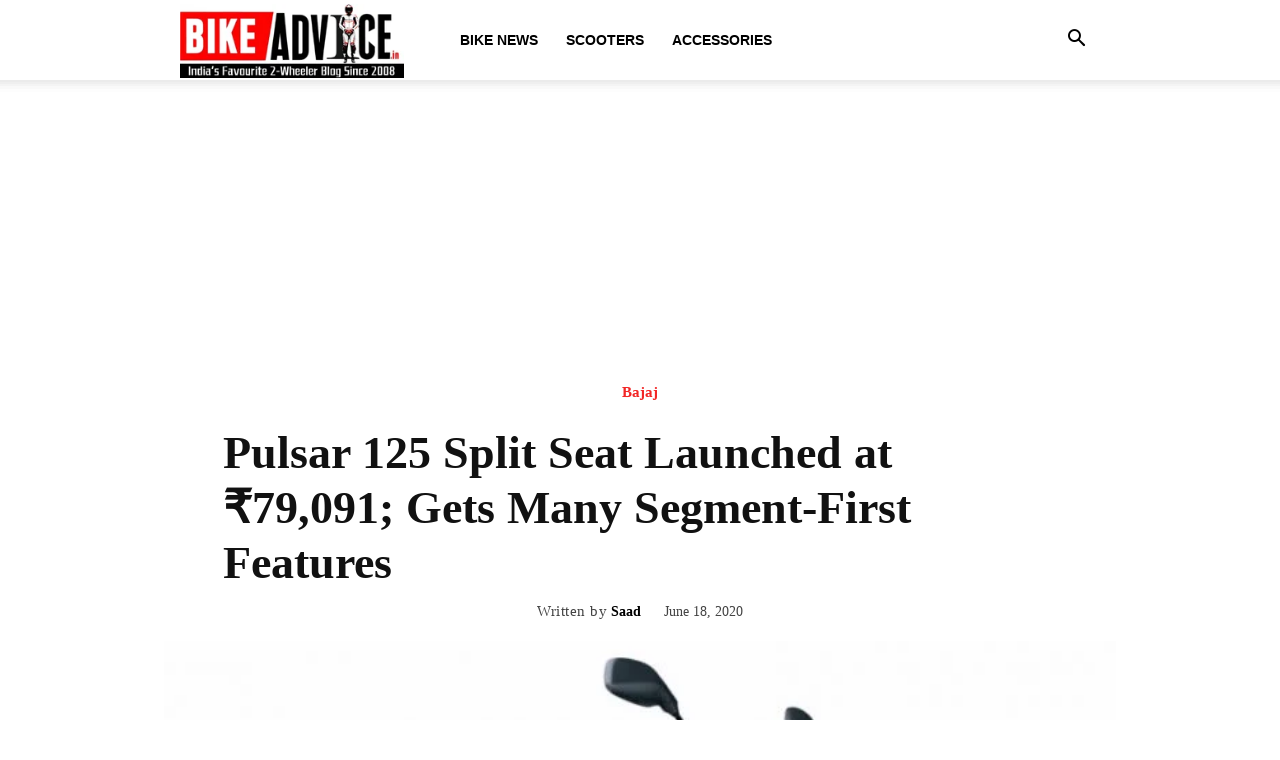

--- FILE ---
content_type: text/html; charset=UTF-8
request_url: https://bikeadvice.in/pulsar-125-split-seat-price-launched/
body_size: 23762
content:
<!doctype html >
<!--[if IE 8]>    <html class="ie8" lang="en"> <![endif]-->
<!--[if IE 9]>    <html class="ie9" lang="en"> <![endif]-->
<!--[if gt IE 8]><!--> <html lang="en-US"> <!--<![endif]-->
<head>
    <title>Pulsar 125 Split Seat Launched at ₹79,091; Gets Segment-First Features</title>
    <meta charset="UTF-8" />
    <meta name="viewport" content="width=device-width, initial-scale=1.0">
    <link rel="pingback" href="https://bikeadvice.in/xmlrpc.php" />
    <meta name='robots' content='index, follow, max-image-preview:large, max-snippet:-1, max-video-preview:-1' />
	<style>img:is([sizes="auto" i], [sizes^="auto," i]) { contain-intrinsic-size: 3000px 1500px }</style>
	<link rel="preload" fetchpriority="high" as="image" href="https://bikeadvice.in/wp-content/uploads/2020/06/Pulsar-125-Split-Seat-Pics-1-696x385.jpg"(max-width: 696px) 100vw, 696px/>
<link rel="icon" type="image/png" href="https://bikeadvice.in/wp-content/uploads/2024/11/bikeadvice-favicon-new.png"><link rel="apple-touch-icon" sizes="76x76" href="https://bikeadvice.in/wp-content/uploads/2024/11/bikeadvice-favicon-new.png"/>
	<!-- This site is optimized with the Yoast SEO plugin v26.1.1 - https://yoast.com/wordpress/plugins/seo/ -->
	<meta name="description" content="Pulsar 125 Split Seat price is bang in between the standard Pulsar 125 and the Pulsar 150 range. It comes with many premium features..." />
	<link rel="canonical" href="https://bikeadvice.in/pulsar-125-split-seat-price-launched/" />
	<meta property="og:locale" content="en_US" />
	<meta property="og:type" content="article" />
	<meta property="og:title" content="Pulsar 125 Split Seat Launched at ₹79,091; Gets Segment-First Features" />
	<meta property="og:description" content="Pulsar 125 Split Seat price is bang in between the standard Pulsar 125 and the Pulsar 150 range. It comes with many premium features..." />
	<meta property="og:url" content="https://bikeadvice.in/pulsar-125-split-seat-price-launched/" />
	<meta property="og:site_name" content="BikeAdvice - Latest Bike News, Motorcycle Reviews, Electric Vehicle Updates" />
	<meta property="article:publisher" content="https://www.facebook.com/BikeAdviceIndia/" />
	<meta property="article:published_time" content="2020-06-18T08:05:18+00:00" />
	<meta property="article:modified_time" content="2020-06-18T08:05:21+00:00" />
	<meta property="og:image" content="https://bikeadvice.in/wp-content/uploads/2020/06/Pulsar-125-Split-Seat-Pics-1.jpg" />
	<meta property="og:image:width" content="800" />
	<meta property="og:image:height" content="561" />
	<meta property="og:image:type" content="image/jpeg" />
	<meta name="author" content="Saad" />
	<meta name="twitter:card" content="summary_large_image" />
	<meta name="twitter:creator" content="@Bikeadvice" />
	<meta name="twitter:site" content="@Bikeadvice" />
	<meta name="twitter:label1" content="Written by" />
	<meta name="twitter:data1" content="Saad" />
	<meta name="twitter:label2" content="Est. reading time" />
	<meta name="twitter:data2" content="2 minutes" />
	<!-- / Yoast SEO plugin. -->


<link rel='dns-prefetch' href='//www.googletagmanager.com' />
<link rel="alternate" type="application/rss+xml" title="BikeAdvice - Latest Bike News, Motorcycle Reviews, Electric Vehicle Updates &raquo; Feed" href="https://bikeadvice.in/feed/" />
<link rel="alternate" type="application/rss+xml" title="BikeAdvice - Latest Bike News, Motorcycle Reviews, Electric Vehicle Updates &raquo; Comments Feed" href="https://bikeadvice.in/comments/feed/" />
<link rel="alternate" type="application/rss+xml" title="BikeAdvice - Latest Bike News, Motorcycle Reviews, Electric Vehicle Updates &raquo; Pulsar 125 Split Seat Launched at ₹79,091; Gets Many Segment-First Features Comments Feed" href="https://bikeadvice.in/pulsar-125-split-seat-price-launched/feed/" />
<script type="text/javascript">
/* <![CDATA[ */
window._wpemojiSettings = {"baseUrl":"https:\/\/s.w.org\/images\/core\/emoji\/16.0.1\/72x72\/","ext":".png","svgUrl":"https:\/\/s.w.org\/images\/core\/emoji\/16.0.1\/svg\/","svgExt":".svg","source":{"concatemoji":"https:\/\/bikeadvice.in\/wp-includes\/js\/wp-emoji-release.min.js?ver=6.8.3"}};
/*! This file is auto-generated */
!function(s,n){var o,i,e;function c(e){try{var t={supportTests:e,timestamp:(new Date).valueOf()};sessionStorage.setItem(o,JSON.stringify(t))}catch(e){}}function p(e,t,n){e.clearRect(0,0,e.canvas.width,e.canvas.height),e.fillText(t,0,0);var t=new Uint32Array(e.getImageData(0,0,e.canvas.width,e.canvas.height).data),a=(e.clearRect(0,0,e.canvas.width,e.canvas.height),e.fillText(n,0,0),new Uint32Array(e.getImageData(0,0,e.canvas.width,e.canvas.height).data));return t.every(function(e,t){return e===a[t]})}function u(e,t){e.clearRect(0,0,e.canvas.width,e.canvas.height),e.fillText(t,0,0);for(var n=e.getImageData(16,16,1,1),a=0;a<n.data.length;a++)if(0!==n.data[a])return!1;return!0}function f(e,t,n,a){switch(t){case"flag":return n(e,"\ud83c\udff3\ufe0f\u200d\u26a7\ufe0f","\ud83c\udff3\ufe0f\u200b\u26a7\ufe0f")?!1:!n(e,"\ud83c\udde8\ud83c\uddf6","\ud83c\udde8\u200b\ud83c\uddf6")&&!n(e,"\ud83c\udff4\udb40\udc67\udb40\udc62\udb40\udc65\udb40\udc6e\udb40\udc67\udb40\udc7f","\ud83c\udff4\u200b\udb40\udc67\u200b\udb40\udc62\u200b\udb40\udc65\u200b\udb40\udc6e\u200b\udb40\udc67\u200b\udb40\udc7f");case"emoji":return!a(e,"\ud83e\udedf")}return!1}function g(e,t,n,a){var r="undefined"!=typeof WorkerGlobalScope&&self instanceof WorkerGlobalScope?new OffscreenCanvas(300,150):s.createElement("canvas"),o=r.getContext("2d",{willReadFrequently:!0}),i=(o.textBaseline="top",o.font="600 32px Arial",{});return e.forEach(function(e){i[e]=t(o,e,n,a)}),i}function t(e){var t=s.createElement("script");t.src=e,t.defer=!0,s.head.appendChild(t)}"undefined"!=typeof Promise&&(o="wpEmojiSettingsSupports",i=["flag","emoji"],n.supports={everything:!0,everythingExceptFlag:!0},e=new Promise(function(e){s.addEventListener("DOMContentLoaded",e,{once:!0})}),new Promise(function(t){var n=function(){try{var e=JSON.parse(sessionStorage.getItem(o));if("object"==typeof e&&"number"==typeof e.timestamp&&(new Date).valueOf()<e.timestamp+604800&&"object"==typeof e.supportTests)return e.supportTests}catch(e){}return null}();if(!n){if("undefined"!=typeof Worker&&"undefined"!=typeof OffscreenCanvas&&"undefined"!=typeof URL&&URL.createObjectURL&&"undefined"!=typeof Blob)try{var e="postMessage("+g.toString()+"("+[JSON.stringify(i),f.toString(),p.toString(),u.toString()].join(",")+"));",a=new Blob([e],{type:"text/javascript"}),r=new Worker(URL.createObjectURL(a),{name:"wpTestEmojiSupports"});return void(r.onmessage=function(e){c(n=e.data),r.terminate(),t(n)})}catch(e){}c(n=g(i,f,p,u))}t(n)}).then(function(e){for(var t in e)n.supports[t]=e[t],n.supports.everything=n.supports.everything&&n.supports[t],"flag"!==t&&(n.supports.everythingExceptFlag=n.supports.everythingExceptFlag&&n.supports[t]);n.supports.everythingExceptFlag=n.supports.everythingExceptFlag&&!n.supports.flag,n.DOMReady=!1,n.readyCallback=function(){n.DOMReady=!0}}).then(function(){return e}).then(function(){var e;n.supports.everything||(n.readyCallback(),(e=n.source||{}).concatemoji?t(e.concatemoji):e.wpemoji&&e.twemoji&&(t(e.twemoji),t(e.wpemoji)))}))}((window,document),window._wpemojiSettings);
/* ]]> */
</script>

<style id='wp-emoji-styles-inline-css' type='text/css'>

	img.wp-smiley, img.emoji {
		display: inline !important;
		border: none !important;
		box-shadow: none !important;
		height: 1em !important;
		width: 1em !important;
		margin: 0 0.07em !important;
		vertical-align: -0.1em !important;
		background: none !important;
		padding: 0 !important;
	}
</style>
<link rel='stylesheet' id='wp-block-library-css' href='https://bikeadvice.in/wp-includes/css/dist/block-library/style.min.css?ver=6.8.3' type='text/css' media='all' />
<style id='classic-theme-styles-inline-css' type='text/css'>
/*! This file is auto-generated */
.wp-block-button__link{color:#fff;background-color:#32373c;border-radius:9999px;box-shadow:none;text-decoration:none;padding:calc(.667em + 2px) calc(1.333em + 2px);font-size:1.125em}.wp-block-file__button{background:#32373c;color:#fff;text-decoration:none}
</style>
<style id='global-styles-inline-css' type='text/css'>
:root{--wp--preset--aspect-ratio--square: 1;--wp--preset--aspect-ratio--4-3: 4/3;--wp--preset--aspect-ratio--3-4: 3/4;--wp--preset--aspect-ratio--3-2: 3/2;--wp--preset--aspect-ratio--2-3: 2/3;--wp--preset--aspect-ratio--16-9: 16/9;--wp--preset--aspect-ratio--9-16: 9/16;--wp--preset--color--black: #000000;--wp--preset--color--cyan-bluish-gray: #abb8c3;--wp--preset--color--white: #ffffff;--wp--preset--color--pale-pink: #f78da7;--wp--preset--color--vivid-red: #cf2e2e;--wp--preset--color--luminous-vivid-orange: #ff6900;--wp--preset--color--luminous-vivid-amber: #fcb900;--wp--preset--color--light-green-cyan: #7bdcb5;--wp--preset--color--vivid-green-cyan: #00d084;--wp--preset--color--pale-cyan-blue: #8ed1fc;--wp--preset--color--vivid-cyan-blue: #0693e3;--wp--preset--color--vivid-purple: #9b51e0;--wp--preset--gradient--vivid-cyan-blue-to-vivid-purple: linear-gradient(135deg,rgba(6,147,227,1) 0%,rgb(155,81,224) 100%);--wp--preset--gradient--light-green-cyan-to-vivid-green-cyan: linear-gradient(135deg,rgb(122,220,180) 0%,rgb(0,208,130) 100%);--wp--preset--gradient--luminous-vivid-amber-to-luminous-vivid-orange: linear-gradient(135deg,rgba(252,185,0,1) 0%,rgba(255,105,0,1) 100%);--wp--preset--gradient--luminous-vivid-orange-to-vivid-red: linear-gradient(135deg,rgba(255,105,0,1) 0%,rgb(207,46,46) 100%);--wp--preset--gradient--very-light-gray-to-cyan-bluish-gray: linear-gradient(135deg,rgb(238,238,238) 0%,rgb(169,184,195) 100%);--wp--preset--gradient--cool-to-warm-spectrum: linear-gradient(135deg,rgb(74,234,220) 0%,rgb(151,120,209) 20%,rgb(207,42,186) 40%,rgb(238,44,130) 60%,rgb(251,105,98) 80%,rgb(254,248,76) 100%);--wp--preset--gradient--blush-light-purple: linear-gradient(135deg,rgb(255,206,236) 0%,rgb(152,150,240) 100%);--wp--preset--gradient--blush-bordeaux: linear-gradient(135deg,rgb(254,205,165) 0%,rgb(254,45,45) 50%,rgb(107,0,62) 100%);--wp--preset--gradient--luminous-dusk: linear-gradient(135deg,rgb(255,203,112) 0%,rgb(199,81,192) 50%,rgb(65,88,208) 100%);--wp--preset--gradient--pale-ocean: linear-gradient(135deg,rgb(255,245,203) 0%,rgb(182,227,212) 50%,rgb(51,167,181) 100%);--wp--preset--gradient--electric-grass: linear-gradient(135deg,rgb(202,248,128) 0%,rgb(113,206,126) 100%);--wp--preset--gradient--midnight: linear-gradient(135deg,rgb(2,3,129) 0%,rgb(40,116,252) 100%);--wp--preset--font-size--small: 11px;--wp--preset--font-size--medium: 20px;--wp--preset--font-size--large: 32px;--wp--preset--font-size--x-large: 42px;--wp--preset--font-size--regular: 15px;--wp--preset--font-size--larger: 50px;--wp--preset--spacing--20: 0.44rem;--wp--preset--spacing--30: 0.67rem;--wp--preset--spacing--40: 1rem;--wp--preset--spacing--50: 1.5rem;--wp--preset--spacing--60: 2.25rem;--wp--preset--spacing--70: 3.38rem;--wp--preset--spacing--80: 5.06rem;--wp--preset--shadow--natural: 6px 6px 9px rgba(0, 0, 0, 0.2);--wp--preset--shadow--deep: 12px 12px 50px rgba(0, 0, 0, 0.4);--wp--preset--shadow--sharp: 6px 6px 0px rgba(0, 0, 0, 0.2);--wp--preset--shadow--outlined: 6px 6px 0px -3px rgba(255, 255, 255, 1), 6px 6px rgba(0, 0, 0, 1);--wp--preset--shadow--crisp: 6px 6px 0px rgba(0, 0, 0, 1);}:where(.is-layout-flex){gap: 0.5em;}:where(.is-layout-grid){gap: 0.5em;}body .is-layout-flex{display: flex;}.is-layout-flex{flex-wrap: wrap;align-items: center;}.is-layout-flex > :is(*, div){margin: 0;}body .is-layout-grid{display: grid;}.is-layout-grid > :is(*, div){margin: 0;}:where(.wp-block-columns.is-layout-flex){gap: 2em;}:where(.wp-block-columns.is-layout-grid){gap: 2em;}:where(.wp-block-post-template.is-layout-flex){gap: 1.25em;}:where(.wp-block-post-template.is-layout-grid){gap: 1.25em;}.has-black-color{color: var(--wp--preset--color--black) !important;}.has-cyan-bluish-gray-color{color: var(--wp--preset--color--cyan-bluish-gray) !important;}.has-white-color{color: var(--wp--preset--color--white) !important;}.has-pale-pink-color{color: var(--wp--preset--color--pale-pink) !important;}.has-vivid-red-color{color: var(--wp--preset--color--vivid-red) !important;}.has-luminous-vivid-orange-color{color: var(--wp--preset--color--luminous-vivid-orange) !important;}.has-luminous-vivid-amber-color{color: var(--wp--preset--color--luminous-vivid-amber) !important;}.has-light-green-cyan-color{color: var(--wp--preset--color--light-green-cyan) !important;}.has-vivid-green-cyan-color{color: var(--wp--preset--color--vivid-green-cyan) !important;}.has-pale-cyan-blue-color{color: var(--wp--preset--color--pale-cyan-blue) !important;}.has-vivid-cyan-blue-color{color: var(--wp--preset--color--vivid-cyan-blue) !important;}.has-vivid-purple-color{color: var(--wp--preset--color--vivid-purple) !important;}.has-black-background-color{background-color: var(--wp--preset--color--black) !important;}.has-cyan-bluish-gray-background-color{background-color: var(--wp--preset--color--cyan-bluish-gray) !important;}.has-white-background-color{background-color: var(--wp--preset--color--white) !important;}.has-pale-pink-background-color{background-color: var(--wp--preset--color--pale-pink) !important;}.has-vivid-red-background-color{background-color: var(--wp--preset--color--vivid-red) !important;}.has-luminous-vivid-orange-background-color{background-color: var(--wp--preset--color--luminous-vivid-orange) !important;}.has-luminous-vivid-amber-background-color{background-color: var(--wp--preset--color--luminous-vivid-amber) !important;}.has-light-green-cyan-background-color{background-color: var(--wp--preset--color--light-green-cyan) !important;}.has-vivid-green-cyan-background-color{background-color: var(--wp--preset--color--vivid-green-cyan) !important;}.has-pale-cyan-blue-background-color{background-color: var(--wp--preset--color--pale-cyan-blue) !important;}.has-vivid-cyan-blue-background-color{background-color: var(--wp--preset--color--vivid-cyan-blue) !important;}.has-vivid-purple-background-color{background-color: var(--wp--preset--color--vivid-purple) !important;}.has-black-border-color{border-color: var(--wp--preset--color--black) !important;}.has-cyan-bluish-gray-border-color{border-color: var(--wp--preset--color--cyan-bluish-gray) !important;}.has-white-border-color{border-color: var(--wp--preset--color--white) !important;}.has-pale-pink-border-color{border-color: var(--wp--preset--color--pale-pink) !important;}.has-vivid-red-border-color{border-color: var(--wp--preset--color--vivid-red) !important;}.has-luminous-vivid-orange-border-color{border-color: var(--wp--preset--color--luminous-vivid-orange) !important;}.has-luminous-vivid-amber-border-color{border-color: var(--wp--preset--color--luminous-vivid-amber) !important;}.has-light-green-cyan-border-color{border-color: var(--wp--preset--color--light-green-cyan) !important;}.has-vivid-green-cyan-border-color{border-color: var(--wp--preset--color--vivid-green-cyan) !important;}.has-pale-cyan-blue-border-color{border-color: var(--wp--preset--color--pale-cyan-blue) !important;}.has-vivid-cyan-blue-border-color{border-color: var(--wp--preset--color--vivid-cyan-blue) !important;}.has-vivid-purple-border-color{border-color: var(--wp--preset--color--vivid-purple) !important;}.has-vivid-cyan-blue-to-vivid-purple-gradient-background{background: var(--wp--preset--gradient--vivid-cyan-blue-to-vivid-purple) !important;}.has-light-green-cyan-to-vivid-green-cyan-gradient-background{background: var(--wp--preset--gradient--light-green-cyan-to-vivid-green-cyan) !important;}.has-luminous-vivid-amber-to-luminous-vivid-orange-gradient-background{background: var(--wp--preset--gradient--luminous-vivid-amber-to-luminous-vivid-orange) !important;}.has-luminous-vivid-orange-to-vivid-red-gradient-background{background: var(--wp--preset--gradient--luminous-vivid-orange-to-vivid-red) !important;}.has-very-light-gray-to-cyan-bluish-gray-gradient-background{background: var(--wp--preset--gradient--very-light-gray-to-cyan-bluish-gray) !important;}.has-cool-to-warm-spectrum-gradient-background{background: var(--wp--preset--gradient--cool-to-warm-spectrum) !important;}.has-blush-light-purple-gradient-background{background: var(--wp--preset--gradient--blush-light-purple) !important;}.has-blush-bordeaux-gradient-background{background: var(--wp--preset--gradient--blush-bordeaux) !important;}.has-luminous-dusk-gradient-background{background: var(--wp--preset--gradient--luminous-dusk) !important;}.has-pale-ocean-gradient-background{background: var(--wp--preset--gradient--pale-ocean) !important;}.has-electric-grass-gradient-background{background: var(--wp--preset--gradient--electric-grass) !important;}.has-midnight-gradient-background{background: var(--wp--preset--gradient--midnight) !important;}.has-small-font-size{font-size: var(--wp--preset--font-size--small) !important;}.has-medium-font-size{font-size: var(--wp--preset--font-size--medium) !important;}.has-large-font-size{font-size: var(--wp--preset--font-size--large) !important;}.has-x-large-font-size{font-size: var(--wp--preset--font-size--x-large) !important;}
:where(.wp-block-post-template.is-layout-flex){gap: 1.25em;}:where(.wp-block-post-template.is-layout-grid){gap: 1.25em;}
:where(.wp-block-columns.is-layout-flex){gap: 2em;}:where(.wp-block-columns.is-layout-grid){gap: 2em;}
:root :where(.wp-block-pullquote){font-size: 1.5em;line-height: 1.6;}
</style>
<link rel='stylesheet' id='td-plugin-multi-purpose-css' href='https://bikeadvice.in/wp-content/plugins/td-composer/td-multi-purpose/style.css?ver=492e3cf54bd42df3b24a3de8e2307cafx' type='text/css' media='all' />
<link rel='stylesheet' id='td-theme-css' href='https://bikeadvice.in/wp-content/themes/Newspaper/style.css?ver=12.7.1' type='text/css' media='all' />
<style id='td-theme-inline-css' type='text/css'>@media (max-width:767px){.td-header-desktop-wrap{display:none}}@media (min-width:767px){.td-header-mobile-wrap{display:none}}</style>
<link rel='stylesheet' id='td-legacy-framework-front-style-css' href='https://bikeadvice.in/wp-content/plugins/td-composer/legacy/Newspaper/assets/css/td_legacy_main.css?ver=492e3cf54bd42df3b24a3de8e2307cafx' type='text/css' media='all' />
<link rel='stylesheet' id='td-standard-pack-framework-front-style-css' href='https://bikeadvice.in/wp-content/plugins/td-standard-pack/Newspaper/assets/css/td_standard_pack_main.css?ver=8ae1459a1d876d507918f73cef68310e' type='text/css' media='all' />
<link rel='stylesheet' id='tdb_style_cloud_templates_front-css' href='https://bikeadvice.in/wp-content/plugins/td-cloud-library/assets/css/tdb_main.css?ver=d578089f160957352b9b4ca6d880fd8f' type='text/css' media='all' />
<script type="text/javascript" src="https://bikeadvice.in/wp-includes/js/jquery/jquery.min.js?ver=3.7.1" id="jquery-core-js"></script>
<script type="text/javascript" src="https://bikeadvice.in/wp-includes/js/jquery/jquery-migrate.min.js?ver=3.4.1" id="jquery-migrate-js"></script>
<link rel="https://api.w.org/" href="https://bikeadvice.in/wp-json/" /><link rel="alternate" title="JSON" type="application/json" href="https://bikeadvice.in/wp-json/wp/v2/posts/66577" /><link rel="EditURI" type="application/rsd+xml" title="RSD" href="https://bikeadvice.in/xmlrpc.php?rsd" />
<meta name="generator" content="WordPress 6.8.3" />
<link rel='shortlink' href='https://bikeadvice.in/?p=66577' />
<link rel="alternate" title="oEmbed (JSON)" type="application/json+oembed" href="https://bikeadvice.in/wp-json/oembed/1.0/embed?url=https%3A%2F%2Fbikeadvice.in%2Fpulsar-125-split-seat-price-launched%2F" />
<link rel="alternate" title="oEmbed (XML)" type="text/xml+oembed" href="https://bikeadvice.in/wp-json/oembed/1.0/embed?url=https%3A%2F%2Fbikeadvice.in%2Fpulsar-125-split-seat-price-launched%2F&#038;format=xml" />
<meta name="generator" content="Site Kit by Google 1.163.0" />    <script>
        window.tdb_global_vars = {"wpRestUrl":"https:\/\/bikeadvice.in\/wp-json\/","permalinkStructure":"\/%postname%\/"};
        window.tdb_p_autoload_vars = {"isAjax":false,"isAdminBarShowing":false,"autoloadStatus":"on","origPostEditUrl":null};
    </script>
    
    <style id="tdb-global-colors">:root{--accent-color:#fff}</style>

    
	

<script type="application/ld+json" class="saswp-schema-markup-output">
[{"@context":"https:\/\/schema.org\/","@type":"BlogPosting","@id":"https:\/\/bikeadvice.in\/pulsar-125-split-seat-price-launched\/#BlogPosting","url":"https:\/\/bikeadvice.in\/pulsar-125-split-seat-price-launched\/","inLanguage":"en-US","mainEntityOfPage":"https:\/\/bikeadvice.in\/pulsar-125-split-seat-price-launched\/","headline":"Pulsar 125 Split Seat Launched at \u20b979,091; Gets Segment-First Features","description":"Pulsar 125 Split Seat price is bang in between the standard Pulsar 125 and the Pulsar 150 range. It comes with many premium features...","articleBody":"Pulsar 125 Split Seat price is bang in between the standard Pulsar 125 and the Pulsar 150 range. It comes with many premium features...    After it broke out recently, Bajaj has now officially announced the launch of the new Pulsar 125 Split Seat (SS) variant. As you can make out, it is the premium version of the Pulsar 125 range and will sit between the standard Pulsar 125 and the entry Pulsar 150.    The Pulsar 125 SS continues to be powered by the same 124.4 cc Bharat stage 6 compliant, electronic injection engine which can produce 11.8 PS of peak power at 8500 rpm which is the highest in the segment. At a (kerb) weight of 142 kg, the motorcycle has a power to weight ratio of 85.7 PS\/Ton.    It also produces a healthy peak torque of 10.8 Nm at 6500 rpm and the engine is paired with a 5-speed gearbox.    The highlights of the motorcycle are split seats, sporty split grab rails and clip-on handlebars. It also comes with primary kick which allows the rider to start the motorcycle in any gear (by pressing the clutch).        Pulsar 400 Imaginative Render Pics Surface: Like It\u2026?    Pulsar 125 Split Seat Price    Pulsar 125 SSRs 79,091ex-showroom Delhi    Among other specs, the Pulsar 125 SS has a saddle height of 790 mm and a ground clearance of 165 mm.    BREAKING: Bajaj Beats Hero in Total Sales in May 2020    It appears that there is only the disc brake version on offer. Bajaj is offering it in three colors - Black Silver, Black Red which are shared on this page and the signature shade will be Neon Green on Matte Black (which is the only matte shade in the palette).    REVEALED: Launch Time Frame of Upcoming Bajaj-KTM 500cc Motorcycles    The split seat variant of Pulsar 125 was also offered earlier but it was limited to few cities. However, in this announcement Bajaj has confirmed that this has been made a permanent variant and it will be available at all dealerships in the country.","keywords":"Bajaj, Pulsar, Pulsar 125, ","datePublished":"2020-06-18T13:35:18+05:30","dateModified":"2020-06-18T13:35:21+05:30","author":{"@type":"Person","name":"Saad","description":"An avid biker, I moved out of the software world to work completely on following the automobile scenario in India. With BikeAdvice, I try to share my small learnings with my brethren out there. You can follow me on Facebook.","url":"https:\/\/bikeadvice.in\/author\/saad\/","sameAs":["https:\/\/bikeadvice.in"],"image":{"@type":"ImageObject","url":"https:\/\/secure.gravatar.com\/avatar\/528b7d1870ba0928304b691cccedbfe3595c40d8f728a725c19898655734bb60?s=96&d=mm&r=g","height":96,"width":96}},"editor":{"@type":"Person","name":"Saad","description":"An avid biker, I moved out of the software world to work completely on following the automobile scenario in India. With BikeAdvice, I try to share my small learnings with my brethren out there. You can follow me on Facebook.","url":"https:\/\/bikeadvice.in\/author\/saad\/","sameAs":["https:\/\/bikeadvice.in"],"image":{"@type":"ImageObject","url":"https:\/\/secure.gravatar.com\/avatar\/528b7d1870ba0928304b691cccedbfe3595c40d8f728a725c19898655734bb60?s=96&d=mm&r=g","height":96,"width":96}},"publisher":{"@type":"Organization","name":"BikeAdvice - Latest Bike News, Motorcycle Reviews, Electric Vehicle Updates","url":"https:\/\/bikeadvice.in"},"image":[{"@type":"ImageObject","@id":"https:\/\/bikeadvice.in\/pulsar-125-split-seat-price-launched\/#primaryimage","url":"https:\/\/bikeadvice.in\/wp-content\/uploads\/2020\/06\/Pulsar-125-Split-Seat-Pics-1-1200x842.jpg","width":"1200","height":"842"},{"@type":"ImageObject","url":"https:\/\/bikeadvice.in\/wp-content\/uploads\/2020\/06\/Pulsar-125-Split-Seat-Pics-1-1200x900.jpg","width":"1200","height":"900"},{"@type":"ImageObject","url":"https:\/\/bikeadvice.in\/wp-content\/uploads\/2020\/06\/Pulsar-125-Split-Seat-Pics-1-1200x675.jpg","width":"1200","height":"675"},{"@type":"ImageObject","url":"https:\/\/bikeadvice.in\/wp-content\/uploads\/2020\/06\/Pulsar-125-Split-Seat-Pics-1-800x800.jpg","width":"800","height":"800"},{"@type":"ImageObject","url":"https:\/\/bikeadvice.in\/wp-content\/uploads\/2020\/06\/Bajaj-Pulsar-125-Split-SeAT-Silver-pic.jpg","width":800,"height":534,"caption":"Pulsar 125 Split Seat Price"}]},

{"@context":"https:\/\/schema.org\/","@type":"BlogPosting","@id":"https:\/\/bikeadvice.in\/pulsar-125-split-seat-price-launched\/#BlogPosting","url":"https:\/\/bikeadvice.in\/pulsar-125-split-seat-price-launched\/","inLanguage":"en-US","mainEntityOfPage":"https:\/\/bikeadvice.in\/pulsar-125-split-seat-price-launched\/","headline":"Pulsar 125 Split Seat Launched at \u20b979,091; Gets Segment-First Features","description":"Pulsar 125 Split Seat price is bang in between the standard Pulsar 125 and the Pulsar 150 range. It comes with many premium features...","articleBody":"Pulsar 125 Split Seat price is bang in between the standard Pulsar 125 and the Pulsar 150 range. It comes with many premium features...    After it broke out recently, Bajaj has now officially announced the launch of the new Pulsar 125 Split Seat (SS) variant. As you can make out, it is the premium version of the Pulsar 125 range and will sit between the standard Pulsar 125 and the entry Pulsar 150.    The Pulsar 125 SS continues to be powered by the same 124.4 cc Bharat stage 6 compliant, electronic injection engine which can produce 11.8 PS of peak power at 8500 rpm which is the highest in the segment. At a (kerb) weight of 142 kg, the motorcycle has a power to weight ratio of 85.7 PS\/Ton.    It also produces a healthy peak torque of 10.8 Nm at 6500 rpm and the engine is paired with a 5-speed gearbox.    The highlights of the motorcycle are split seats, sporty split grab rails and clip-on handlebars. It also comes with primary kick which allows the rider to start the motorcycle in any gear (by pressing the clutch).        Pulsar 400 Imaginative Render Pics Surface: Like It\u2026?    Pulsar 125 Split Seat Price    Pulsar 125 SSRs 79,091ex-showroom Delhi    Among other specs, the Pulsar 125 SS has a saddle height of 790 mm and a ground clearance of 165 mm.    BREAKING: Bajaj Beats Hero in Total Sales in May 2020    It appears that there is only the disc brake version on offer. Bajaj is offering it in three colors - Black Silver, Black Red which are shared on this page and the signature shade will be Neon Green on Matte Black (which is the only matte shade in the palette).    REVEALED: Launch Time Frame of Upcoming Bajaj-KTM 500cc Motorcycles    The split seat variant of Pulsar 125 was also offered earlier but it was limited to few cities. However, in this announcement Bajaj has confirmed that this has been made a permanent variant and it will be available at all dealerships in the country.","keywords":"Bajaj, Pulsar, Pulsar 125, ","datePublished":"2020-06-18T13:35:18+05:30","dateModified":"2020-06-18T13:35:21+05:30","author":{"@type":"Person","name":"Saad","description":"An avid biker, I moved out of the software world to work completely on following the automobile scenario in India. With BikeAdvice, I try to share my small learnings with my brethren out there. You can follow me on Facebook.","url":"https:\/\/bikeadvice.in\/author\/saad\/","sameAs":["https:\/\/bikeadvice.in"],"image":{"@type":"ImageObject","url":"https:\/\/secure.gravatar.com\/avatar\/528b7d1870ba0928304b691cccedbfe3595c40d8f728a725c19898655734bb60?s=96&d=mm&r=g","height":96,"width":96}},"editor":{"@type":"Person","name":"Saad","description":"An avid biker, I moved out of the software world to work completely on following the automobile scenario in India. With BikeAdvice, I try to share my small learnings with my brethren out there. You can follow me on Facebook.","url":"https:\/\/bikeadvice.in\/author\/saad\/","sameAs":["https:\/\/bikeadvice.in"],"image":{"@type":"ImageObject","url":"https:\/\/secure.gravatar.com\/avatar\/528b7d1870ba0928304b691cccedbfe3595c40d8f728a725c19898655734bb60?s=96&d=mm&r=g","height":96,"width":96}},"publisher":{"@type":"Organization","name":"BikeAdvice - Latest Bike News, Motorcycle Reviews, Electric Vehicle Updates","url":"https:\/\/bikeadvice.in"},"image":[{"@type":"ImageObject","@id":"https:\/\/bikeadvice.in\/pulsar-125-split-seat-price-launched\/#primaryimage","url":"https:\/\/bikeadvice.in\/wp-content\/uploads\/2020\/06\/Pulsar-125-Split-Seat-Pics-1-1200x842.jpg","width":"1200","height":"842"},{"@type":"ImageObject","url":"https:\/\/bikeadvice.in\/wp-content\/uploads\/2020\/06\/Pulsar-125-Split-Seat-Pics-1-1200x900.jpg","width":"1200","height":"900"},{"@type":"ImageObject","url":"https:\/\/bikeadvice.in\/wp-content\/uploads\/2020\/06\/Pulsar-125-Split-Seat-Pics-1-1200x675.jpg","width":"1200","height":"675"},{"@type":"ImageObject","url":"https:\/\/bikeadvice.in\/wp-content\/uploads\/2020\/06\/Pulsar-125-Split-Seat-Pics-1-800x800.jpg","width":"800","height":"800"},{"@type":"ImageObject","url":"https:\/\/bikeadvice.in\/wp-content\/uploads\/2020\/06\/Bajaj-Pulsar-125-Split-SeAT-Silver-pic.jpg","width":800,"height":534,"caption":"Pulsar 125 Split Seat Price"}]}]
</script>


<!-- JS generated by theme -->

<script type="text/javascript" id="td-generated-header-js">
    
    

	    var tdBlocksArray = []; //here we store all the items for the current page

	    // td_block class - each ajax block uses a object of this class for requests
	    function tdBlock() {
		    this.id = '';
		    this.block_type = 1; //block type id (1-234 etc)
		    this.atts = '';
		    this.td_column_number = '';
		    this.td_current_page = 1; //
		    this.post_count = 0; //from wp
		    this.found_posts = 0; //from wp
		    this.max_num_pages = 0; //from wp
		    this.td_filter_value = ''; //current live filter value
		    this.is_ajax_running = false;
		    this.td_user_action = ''; // load more or infinite loader (used by the animation)
		    this.header_color = '';
		    this.ajax_pagination_infinite_stop = ''; //show load more at page x
	    }

        // td_js_generator - mini detector
        ( function () {
            var htmlTag = document.getElementsByTagName("html")[0];

	        if ( navigator.userAgent.indexOf("MSIE 10.0") > -1 ) {
                htmlTag.className += ' ie10';
            }

            if ( !!navigator.userAgent.match(/Trident.*rv\:11\./) ) {
                htmlTag.className += ' ie11';
            }

	        if ( navigator.userAgent.indexOf("Edge") > -1 ) {
                htmlTag.className += ' ieEdge';
            }

            if ( /(iPad|iPhone|iPod)/g.test(navigator.userAgent) ) {
                htmlTag.className += ' td-md-is-ios';
            }

            var user_agent = navigator.userAgent.toLowerCase();
            if ( user_agent.indexOf("android") > -1 ) {
                htmlTag.className += ' td-md-is-android';
            }

            if ( -1 !== navigator.userAgent.indexOf('Mac OS X')  ) {
                htmlTag.className += ' td-md-is-os-x';
            }

            if ( /chrom(e|ium)/.test(navigator.userAgent.toLowerCase()) ) {
               htmlTag.className += ' td-md-is-chrome';
            }

            if ( -1 !== navigator.userAgent.indexOf('Firefox') ) {
                htmlTag.className += ' td-md-is-firefox';
            }

            if ( -1 !== navigator.userAgent.indexOf('Safari') && -1 === navigator.userAgent.indexOf('Chrome') ) {
                htmlTag.className += ' td-md-is-safari';
            }

            if( -1 !== navigator.userAgent.indexOf('IEMobile') ){
                htmlTag.className += ' td-md-is-iemobile';
            }

        })();

        var tdLocalCache = {};

        ( function () {
            "use strict";

            tdLocalCache = {
                data: {},
                remove: function (resource_id) {
                    delete tdLocalCache.data[resource_id];
                },
                exist: function (resource_id) {
                    return tdLocalCache.data.hasOwnProperty(resource_id) && tdLocalCache.data[resource_id] !== null;
                },
                get: function (resource_id) {
                    return tdLocalCache.data[resource_id];
                },
                set: function (resource_id, cachedData) {
                    tdLocalCache.remove(resource_id);
                    tdLocalCache.data[resource_id] = cachedData;
                }
            };
        })();

    
    
var td_viewport_interval_list=[{"limitBottom":767,"sidebarWidth":228},{"limitBottom":1018,"sidebarWidth":300},{"limitBottom":1140,"sidebarWidth":324}];
var td_animation_stack_effect="type0";
var tds_animation_stack=true;
var td_animation_stack_specific_selectors=".entry-thumb, img, .td-lazy-img";
var td_animation_stack_general_selectors=".td-animation-stack img, .td-animation-stack .entry-thumb, .post img, .td-animation-stack .td-lazy-img";
var tds_general_modal_image="yes";
var tds_video_playing_one="enabled";
var tds_video_pause_hidden="enabled";
var tds_video_lazy="enabled";
var tdc_is_installed="yes";
var tdc_domain_active=false;
var td_ajax_url="https:\/\/bikeadvice.in\/wp-admin\/admin-ajax.php?td_theme_name=Newspaper&v=12.7.1";
var td_get_template_directory_uri="https:\/\/bikeadvice.in\/wp-content\/plugins\/td-composer\/legacy\/common";
var tds_snap_menu="smart_snap_mobile";
var tds_logo_on_sticky="";
var tds_header_style="tdm_header_style_1";
var td_please_wait="Please wait...";
var td_email_user_pass_incorrect="User or password incorrect!";
var td_email_user_incorrect="Email or username incorrect!";
var td_email_incorrect="Email incorrect!";
var td_user_incorrect="Username incorrect!";
var td_email_user_empty="Email or username empty!";
var td_pass_empty="Pass empty!";
var td_pass_pattern_incorrect="Invalid Pass Pattern!";
var td_retype_pass_incorrect="Retyped Pass incorrect!";
var tds_more_articles_on_post_enable="show";
var tds_more_articles_on_post_time_to_wait="2";
var tds_more_articles_on_post_pages_distance_from_top=4000;
var tds_captcha="";
var tds_theme_color_site_wide="#4db2ec";
var tds_smart_sidebar="";
var tdThemeName="Newspaper";
var tdThemeNameWl="Newspaper";
var td_magnific_popup_translation_tPrev="Previous (Left arrow key)";
var td_magnific_popup_translation_tNext="Next (Right arrow key)";
var td_magnific_popup_translation_tCounter="%curr% of %total%";
var td_magnific_popup_translation_ajax_tError="The content from %url% could not be loaded.";
var td_magnific_popup_translation_image_tError="The image #%curr% could not be loaded.";
var tdBlockNonce="db6a05a813";
var tdMobileMenu="enabled";
var tdMobileSearch="enabled";
var tdDateNamesI18n={"month_names":["January","February","March","April","May","June","July","August","September","October","November","December"],"month_names_short":["Jan","Feb","Mar","Apr","May","Jun","Jul","Aug","Sep","Oct","Nov","Dec"],"day_names":["Sunday","Monday","Tuesday","Wednesday","Thursday","Friday","Saturday"],"day_names_short":["Sun","Mon","Tue","Wed","Thu","Fri","Sat"]};
var tdb_modal_confirm="Save";
var tdb_modal_cancel="Cancel";
var tdb_modal_confirm_alt="Yes";
var tdb_modal_cancel_alt="No";
var td_deploy_mode="deploy";
var td_ad_background_click_link="";
var td_ad_background_click_target="";
</script>


<!-- Header style compiled by theme -->

<style>body,p{font-family:Verdana,Geneva,sans-serif;font-size:18px}:root{--td_mobile_menu_color:#f2f2f2;--td_mobile_icons_color:#0a0a0a;--td_mobile_gradient_one_mob:#b5f1ff;--td_mobile_gradient_two_mob:#b8333e}.td-header-wrap .td-logo-text-container .td-logo-text{color:#ffffff}.td-post-content p,.td-post-content{font-family:Verdana,Geneva,sans-serif;font-size:16px}body,p{font-family:Verdana,Geneva,sans-serif;font-size:18px}:root{--td_mobile_menu_color:#f2f2f2;--td_mobile_icons_color:#0a0a0a;--td_mobile_gradient_one_mob:#b5f1ff;--td_mobile_gradient_two_mob:#b8333e}.td-header-wrap .td-logo-text-container .td-logo-text{color:#ffffff}.td-post-content p,.td-post-content{font-family:Verdana,Geneva,sans-serif;font-size:16px}</style>

<!-- Google tag (gtag.js) -->
<script async src="https://www.googletagmanager.com/gtag/js?id=G-VDV7M1XKS4"></script>
<script>
  window.dataLayer = window.dataLayer || [];
  function gtag(){dataLayer.push(arguments);}
  gtag('js', new Date());

  gtag('config', 'G-VDV7M1XKS4');
</script><link rel="icon" href="https://bikeadvice.in/wp-content/uploads/2024/11/cropped-bikeadvice-favicon-new-32x32.png" sizes="32x32" />
<link rel="icon" href="https://bikeadvice.in/wp-content/uploads/2024/11/cropped-bikeadvice-favicon-new-192x192.png" sizes="192x192" />
<link rel="apple-touch-icon" href="https://bikeadvice.in/wp-content/uploads/2024/11/cropped-bikeadvice-favicon-new-180x180.png" />
<meta name="msapplication-TileImage" content="https://bikeadvice.in/wp-content/uploads/2024/11/cropped-bikeadvice-favicon-new-270x270.png" />
		<style type="text/css" id="wp-custom-css">
			.td-container, .tdc-row {
		width: 920px ; 
	}
	.amp-single .amp-author, .amp-single #pagination,.amp-single .cmts{

	display: none !important;
	}.sp-rt .amp-author{	display: none !important;}
	body.td-animation-stack-type0 .td-animation-stack .entry-thumb, body.td-animation-stack-type0 .post img{
		opacity: 1;}
		@media(max-width:740px){

		.td-container, .tdc-row {
		   width:100% !important;
		   }
	}
body .fluid-width-video-wrapper iframe, body  .fluid-width-video-wrapper object, body  .fluid-width-video-wrapper embed {
	position: unset !important;
}

div.wpforms-container-full .wpforms-form input[type=submit], 
div.wpforms-container-full .wpforms-form button[type=submit] {
    background-color: #3090C7; /* Blue Background */
}

#wpforms-72091 .wpforms-form {
	 background-color: #e0ffff;
   padding: 20px 15px;
   border: 3px solid #666;
	 border-radius: 20px;
}

#wpforms-72118 .wpforms-form {
    background-color: #eee;
    padding: 20px 15px;
}


#wpforms-72121 .wpforms-form {
    background-color: #eee;
    padding: 20px 15px;
}


#wpforms-72017 .wpforms-form {
    background-color: #eee;
    padding: 20px 15px;
}

/* Placeholder text color change */
.wpforms-container ::-webkit-input-placeholder { /* Chrome and Safari */
   color: #aaa;
	 font-size: 12px;
	 font-style: italic;
}


.wpforms-container :-moz-placeholder { /* Mozilla Firefox 4 to 18 */
    color: #aaa;
	 font-size: 12px;
	 font-style: italic;
   opacity: 1;
}
 
.wpforms-container ::-moz-placeholder { /* Mozilla Firefox 19+ */
    color: #aaa;
	 font-size: 12px;
	 font-style: italic;
   opacity: 1;
}
 
.wpforms-container :-ms-input-placeholder { /* Internet Explorer 10-11 */
    color: #aaa;
	 font-size: 12px;
	 font-style: italic;
}
 
.wpforms-container ::-ms-input-placeholder { /* Microsoft Edge */
    color: #aaa;
	 font-size: 12px;
	 font-style: italic;
}		</style>
		
<!-- Button style compiled by theme -->

<style></style>

	<style id="tdw-css-placeholder"></style></head>

<body class="wp-singular post-template-default single single-post postid-66577 single-format-standard wp-theme-Newspaper td-standard-pack pulsar-125-split-seat-price-launched global-block-template-8 tdb_template_85069 tdb-template td-animation-stack-type0 td-full-layout" itemscope="itemscope" itemtype="https://schema.org/WebPage">

<div class="td-scroll-up" data-style="style1"><i class="td-icon-menu-up"></i></div>
    <div class="td-menu-background" style="visibility:hidden"></div>
<div id="td-mobile-nav" style="visibility:hidden">
    <div class="td-mobile-container">
        <!-- mobile menu top section -->
        <div class="td-menu-socials-wrap">
            <!-- socials -->
            <div class="td-menu-socials">
                
        <span class="td-social-icon-wrap">
            <a target="_blank" href="https://www.facebook.com/BikeAdviceIndia/" title="Facebook">
                <i class="td-icon-font td-icon-facebook"></i>
                <span style="display: none">Facebook</span>
            </a>
        </span>
        <span class="td-social-icon-wrap">
            <a target="_blank" href="mailto:admin@bikeadvice.in" title="Mail">
                <i class="td-icon-font td-icon-mail-1"></i>
                <span style="display: none">Mail</span>
            </a>
        </span>
        <span class="td-social-icon-wrap">
            <a target="_blank" href="https://twitter.com/bikeadvice" title="Twitter">
                <i class="td-icon-font td-icon-twitter"></i>
                <span style="display: none">Twitter</span>
            </a>
        </span>
        <span class="td-social-icon-wrap">
            <a target="_blank" href="https://www.youtube.com/user/bikeadvice" title="Youtube">
                <i class="td-icon-font td-icon-youtube"></i>
                <span style="display: none">Youtube</span>
            </a>
        </span>            </div>
            <!-- close button -->
            <div class="td-mobile-close">
                <span><i class="td-icon-close-mobile"></i></span>
            </div>
        </div>

        <!-- login section -->
        
        <!-- menu section -->
        <div class="td-mobile-content">
            <div class="menu-header-new-container"><ul id="menu-header-new" class="td-mobile-main-menu"><li id="menu-item-86803" class="menu-item menu-item-type-taxonomy menu-item-object-category current-post-ancestor current-menu-parent current-post-parent menu-item-first menu-item-86803"><a href="https://bikeadvice.in/category/bike-news/">Bike News</a></li>
<li id="menu-item-86804" class="menu-item menu-item-type-taxonomy menu-item-object-category menu-item-86804"><a href="https://bikeadvice.in/category/scooters/">Scooters</a></li>
<li id="menu-item-86805" class="menu-item menu-item-type-taxonomy menu-item-object-category menu-item-86805"><a href="https://bikeadvice.in/category/accessories/">Accessories</a></li>
</ul></div>        </div>
    </div>

    <!-- register/login section -->
    </div><div class="td-search-background" style="visibility:hidden"></div>
<div class="td-search-wrap-mob" style="visibility:hidden">
	<div class="td-drop-down-search">
		<form method="get" class="td-search-form" action="https://bikeadvice.in/">
			<!-- close button -->
			<div class="td-search-close">
				<span><i class="td-icon-close-mobile"></i></span>
			</div>
			<div role="search" class="td-search-input">
				<span>Search</span>
				<input id="td-header-search-mob" type="text" value="" name="s" autocomplete="off" />
			</div>
		</form>
		<div id="td-aj-search-mob" class="td-ajax-search-flex"></div>
	</div>
</div>

    <div id="td-outer-wrap" class="td-theme-wrap">
    
        
            <div class="tdc-header-wrap ">

            <!--
Header style multipurpose 1
-->


<div class="td-header-wrap tdm-header tdm-header-style-1 ">
    
    
    <div class="td-header-menu-wrap-full td-container-wrap ">
        <div class="td-header-menu-wrap td-header-gradient td-header-menu-no-search">
            <div class="td-container td-header-row td-header-main-menu">
                <div class="tdm-menu-btns-socials">
            <div class="header-search-wrap">
            <div class="td-search-btns-wrap">
                <a id="td-header-search-button" href="#" aria-label="Search" role="button" class="dropdown-toggle " data-toggle="dropdown"><i class="td-icon-search"></i></a>
                                    <a id="td-header-search-button-mob" href="#" role="button" aria-label="Search" class="dropdown-toggle " data-toggle="dropdown"><i class="td-icon-search"></i></a>
                            </div>

            <div class="td-drop-down-search">
                <form method="get" class="td-search-form" action="https://bikeadvice.in/">
                    <div role="search" class="td-head-form-search-wrap">
                        <input id="td-header-search" type="text" value="" name="s" autocomplete="off" /><input class="wpb_button wpb_btn-inverse btn" type="submit" id="td-header-search-top" value="Search" />
                    </div>
                </form>
                <div id="td-aj-search"></div>
            </div>
        </div>
    
    
    </div>

<div id="td-header-menu" role="navigation">
        <div id="td-top-mobile-toggle"><a href="#" aria-label="mobile-toggle"><i class="td-icon-font td-icon-mobile"></i></a></div>
        <div class="td-main-menu-logo td-logo-in-menu">
        		<a class="td-mobile-logo td-sticky-disable" aria-label="Logo" href="https://bikeadvice.in/">
			<img class="td-retina-data" data-retina="https://bikeadvice.in/wp-content/uploads/2024/11/bike-advice-latest-logo.png" src="https://bikeadvice.in/wp-content/uploads/2024/11/bike-advice-latest-logo.png" alt="Bikeadvice.in" title="Latest Bike, Scooter News & Reviews"  width="272" height="90"/>
		</a>
			<a class="td-header-logo td-sticky-disable" aria-label="Logo" href="https://bikeadvice.in/">
			<img class="td-retina-data" data-retina="https://bikeadvice.in/wp-content/uploads/2024/11/bike-advice-latest-logo.png" src="https://bikeadvice.in/wp-content/uploads/2024/11/bikeadvice-new-logo.png" alt="Bikeadvice.in" title="Latest Bike, Scooter News & Reviews"  width="272" height="90"/>
			<span class="td-visual-hidden">BikeAdvice &#8211; Latest Bike News, Motorcycle Reviews, Electric Vehicle Updates</span>
		</a>
	    </div>
    <div class="menu-header-new-container"><ul id="menu-header-new-1" class="sf-menu"><li class="menu-item menu-item-type-taxonomy menu-item-object-category current-post-ancestor current-menu-parent current-post-parent menu-item-first td-menu-item td-normal-menu menu-item-86803"><a href="https://bikeadvice.in/category/bike-news/">Bike News</a></li>
<li class="menu-item menu-item-type-taxonomy menu-item-object-category td-menu-item td-normal-menu menu-item-86804"><a href="https://bikeadvice.in/category/scooters/">Scooters</a></li>
<li class="menu-item menu-item-type-taxonomy menu-item-object-category td-menu-item td-normal-menu menu-item-86805"><a href="https://bikeadvice.in/category/accessories/">Accessories</a></li>
</ul></div></div>

            </div>
        </div>
    </div>

    </div>
            </div>

            
    <div id="tdb-autoload-article" data-autoload="on" data-autoload-org-post-id="66577" data-autoload-tpl-id="85069" data-autoload-type="latest_posts" data-autoload-count="8" data-autoload-scroll-percent="40">
    <style>
        .tdb-autoload-wrap {
            position: relative;
        }
        .tdb-autoload-wrap .tdb-loader-autoload {
            top: auto !important;
            bottom: 50px !important;
        }
        .tdb-autoload-debug {
            display: none;
            width: 1068px;
            margin-right: auto;
            margin-left: auto;
        }
        @media (min-width: 1019px) and (max-width: 1018px) {
            .tdb-autoload-debug {
                width: 740px;
            }
        }
        @media (max-width: 767px) {
            .tdb-autoload-debug {
                display: none;
                width: 100%;
                padding-left: 20px;
                padding-right: 20px;
            }
        }
    </style>

        <div class="td-main-content-wrap td-container-wrap">
            <div class="tdc-content-wrap tdb-autoload-wrap">
                <article id="template-id-85069"
                    class="post-85069 tdb_templates type-tdb_templates status-publish post"                    itemscope itemtype="https://schema.org/Article"                     data-post-url="https://bikeadvice.in/pulsar-125-split-seat-price-launched/"                     data-post-edit-url=""                     data-post-title="Pulsar 125 Split Seat Launched at ₹79,091; Gets Many Segment-First Features"                >
	                                    <div id="tdi_1" class="tdc-zone"><div class="tdc_zone tdi_2  wpb_row td-pb-row"  >
<style scoped>.tdi_2{min-height:0}</style><div id="tdi_3" class="tdc-row stretch_row_1200 td-stretch-content"><div class="vc_row tdi_4  wpb_row td-pb-row tdc-row-content-vert-center" >
<style scoped>.tdi_4,.tdi_4 .tdc-columns{min-height:0}.tdi_4,.tdi_4 .tdc-columns{display:block}.tdi_4 .tdc-columns{width:100%}.tdi_4:before,.tdi_4:after{display:table}@media (min-width:767px){.tdi_4.tdc-row-content-vert-center,.tdi_4.tdc-row-content-vert-center .tdc-columns{display:flex;align-items:center;flex:1}.tdi_4.tdc-row-content-vert-bottom,.tdi_4.tdc-row-content-vert-bottom .tdc-columns{display:flex;align-items:flex-end;flex:1}.tdi_4.tdc-row-content-vert-center .td_block_wrap{vertical-align:middle}.tdi_4.tdc-row-content-vert-bottom .td_block_wrap{vertical-align:bottom}}.tdi_4{margin-bottom:0px!important;padding-top:20px!important}.tdi_4 .td_block_wrap{text-align:left}@media (min-width:1019px) and (max-width:1140px){.tdi_4{margin-bottom:45px!important}}@media (min-width:768px) and (max-width:1018px){.tdi_4{margin-bottom:35px!important;padding-top:60px!important}}@media (max-width:767px){.tdi_4{margin-bottom:30px!important;padding-top:60px!important}}</style><div class="vc_column tdi_6  wpb_column vc_column_container tdc-column td-pb-span12">
<style scoped>.tdi_6{vertical-align:middle}.tdi_6>.wpb_wrapper,.tdi_6>.wpb_wrapper>.tdc-elements{display:block}.tdi_6>.wpb_wrapper>.tdc-elements{width:100%}.tdi_6>.wpb_wrapper>.vc_row_inner{width:auto}.tdi_6>.wpb_wrapper{width:auto;height:auto}.tdi_6{justify-content:center!important;text-align:center!important}</style><div class="wpb_wrapper" ><div class="td-block td-a-rec td-a-rec-id-custom-spot tdi_7 td_block_template_8">
<style>.tdi_7.td-a-rec{text-align:center}.tdi_7.td-a-rec:not(.td-a-rec-no-translate){transform:translateZ(0)}.tdi_7 .td-element-style{z-index:-1}.tdi_7 .td_spot_img_all img,.tdi_7 .td_spot_img_tl img,.tdi_7 .td_spot_img_tp img,.tdi_7 .td_spot_img_mob img{border-style:none}</style><script async src="https://pagead2.googlesyndication.com/pagead/js/adsbygoogle.js?client=ca-pub-3092675938547304"
     crossorigin="anonymous"></script>
<!-- custom ad 1 -->
<ins class="adsbygoogle"
     style="display:block"
     data-ad-client="ca-pub-3092675938547304"
     data-ad-slot="8468043455"
     data-ad-format="auto"
     data-full-width-responsive="true"></ins>
<script>
     (adsbygoogle = window.adsbygoogle || []).push({});
</script></div><div class="td_block_wrap tdb_single_categories tdi_8 td-pb-border-top td_block_template_8 "   data-td-block-uid="tdi_8" >
<style>.tdi_8{margin-bottom:0px!important}</style>
<style>.tdb_single_categories{margin:0 0 10px 0;line-height:1;font-family:var(--td_default_google_font_1,'Open Sans','Open Sans Regular',sans-serif)}.tdb_single_categories a{pointer-events:auto;font-size:10px;display:inline-block;margin:0 5px 5px 0;line-height:1;color:#fff;padding:3px 6px 4px 6px;white-space:nowrap;position:relative;vertical-align:middle}.tdb_single_categories a:hover .tdb-cat-bg{opacity:0.9}.tdb_single_categories a:hover .tdb-cat-bg:before{opacity:1}.tdb-category i:last-of-type{display:none}.tdb-cat-text{display:inline-block;vertical-align:middle;margin-right:10px}.tdb-cat-sep{font-size:14px;vertical-align:middle;position:relative}.tdb-cat-sep-svg{line-height:0}.tdb-cat-sep-svg svg{width:14px;height:auto}.tdb-cat-bg{position:absolute;background-color:#222;border:1px solid #222;width:100%;height:100%;top:0;left:0;z-index:-1}.tdb-cat-bg:before{content:'';width:100%;height:100%;left:0;top:0;position:absolute;z-index:-1;opacity:0;-webkit-transition:opacity 0.3s ease;transition:opacity 0.3s ease}.tdb-cat-style2 .tdb-cat-bg{background-color:rgba(34,34,34,0.85)}.tdi_8 .tdb-entry-category{padding:0 5px 5x;margin:0px;color:#f22626!important;font-family:Open Sans!important;font-size:15px!important;line-height:1.2!important;font-weight:600!important}.tdi_8 .tdb-cat-bg{border-width:0px;background-color:rgba(0,0,0,0)!important}.tdi_8 .tdb-entry-category:hover{color:#f94545!important}.tdi_8 .tdb-cat-sep{font-size:14px}.tdi_8 .tdb-cat-text{margin-right:1px}.td-theme-wrap .tdi_8{text-align:center}@media (min-width:1019px) and (max-width:1140px){.tdi_8 .tdb-entry-category{padding:0 10px 6px}}@media (min-width:768px) and (max-width:1018px){.tdi_8 .tdb-entry-category{padding:0 10px 6px;font-size:14px!important}}@media (max-width:767px){.tdi_8 .tdb-entry-category{padding:0 9px 5px;font-size:14px!important}}</style><div class="tdb-category td-fix-index"><a class="tdb-entry-category" href="https://bikeadvice.in/category/bike-companies/bajaj/" ><span class="tdb-cat-bg"></span>Bajaj</a></div></div><div class="td_block_wrap tdb_title tdi_9 tdb-single-title td-pb-border-top td_block_template_8"  data-td-block-uid="tdi_9" >
<style>.tdi_9{margin-top:20px!important;margin-right:auto!important;margin-bottom:10px!important;margin-left:auto!important;width:70%!important}@media (min-width:768px) and (max-width:1018px){.tdi_9{margin-top:15px!important;width:100%!important}}@media (max-width:767px){.tdi_9{margin-top:15px!important;width:100%!important}}</style>
<style>.tdb_title{margin-bottom:19px}.tdb_title.tdb-content-horiz-center{text-align:center}.tdb_title.tdb-content-horiz-center .tdb-title-line{margin:0 auto}.tdb_title.tdb-content-horiz-right{text-align:right}.tdb_title.tdb-content-horiz-right .tdb-title-line{margin-left:auto;margin-right:0}.tdb-title-text{display:inline-block;position:relative;margin:0;word-wrap:break-word;font-size:30px;line-height:38px;font-weight:700}.tdb-first-letter{position:absolute;-webkit-user-select:none;user-select:none;pointer-events:none;text-transform:uppercase;color:rgba(0,0,0,0.08);font-size:6em;font-weight:300;top:50%;-webkit-transform:translateY(-50%);transform:translateY(-50%);left:-0.36em;z-index:-1;-webkit-text-fill-color:initial}.tdb-title-line{display:none;position:relative}.tdb-title-line:after{content:'';width:100%;position:absolute;background-color:var(--td_theme_color,#4db2ec);top:0;left:0;margin:auto}.tdb-single-title .tdb-title-text{font-size:41px;line-height:50px;font-weight:400}.tdi_9 .tdb-title-line:after{height:2px;bottom:40%}.tdi_9 .tdb-title-line{height:50px}.td-theme-wrap .tdi_9{text-align:left}.tdi_9 .tdb-first-letter{left:-0.36em;right:auto}.tdi_9 .tdb-title-text{font-family:Open Sans!important;font-size:46px!important;line-height:1.2!important;font-weight:600!important}@media (min-width:1019px) and (max-width:1140px){.tdi_9 .tdb-title-text{font-size:42px!important}}@media (min-width:768px) and (max-width:1018px){.tdi_9 .tdb-title-text{font-size:36px!important}}@media (max-width:767px){.tdi_9 .tdb-title-text{font-size:30px!important}}</style><div class="tdb-block-inner td-fix-index"><h1 class="tdb-title-text">Pulsar 125 Split Seat Launched at ₹79,091; Gets Many Segment-First Features</h1><div></div><div class="tdb-title-line"></div></div></div><div class="td_block_wrap tdb_single_author tdi_10 td-pb-border-top td_block_template_8 tdb-post-meta"  data-td-block-uid="tdi_10" >
<style>.tdi_10{margin-right:20px!important;margin-bottom:0px!important}@media (min-width:768px) and (max-width:1018px){.tdi_10{margin-right:15px!important}}@media (max-width:767px){.tdi_10{margin-right:10px!important}}</style>
<style>.tdb-post-meta{margin-bottom:16px;color:#444;font-family:var(--td_default_google_font_1,'Open Sans','Open Sans Regular',sans-serif);font-size:11px;font-weight:400;clear:none;vertical-align:middle;line-height:1}.tdb-post-meta span,.tdb-post-meta i,.tdb-post-meta time{vertical-align:middle}.tdb_single_author{line-height:30px}.tdb_single_author a{vertical-align:middle}.tdb_single_author .tdb-block-inner{display:flex;align-items:center}.tdb_single_author .tdb-author-name-wrap{display:flex}.tdb_single_author .tdb-author-name{font-weight:700;margin-right:3px}.tdb_single_author .tdb-author-by{margin-right:3px}.tdb_single_author .tdb-author-photo img{display:block}.tdi_10{display:inline-block}.tdi_10 .tdb-author-name-wrap{align-items:baseline}.tdi_10 .tdb-author-by{margin-right:4px;font-family:Open Sans!important;font-size:15px!important;line-height:1.2!important;letter-spacing:0.5px!important}.tdi_10 .avatar{width:20px;height:20px;margin-right:6px;border-radius:50%}.tdi_10 .tdb-author-name{color:#000;font-family:Open Sans!important;font-size:14px!important;line-height:1.2!important}@media (min-width:1019px) and (max-width:1140px){.tdi_10 .tdb-author-by{font-size:11px!important}}@media (min-width:768px) and (max-width:1018px){.tdi_10 .tdb-author-by{font-size:13px!important}.tdi_10 .tdb-author-name{font-size:13px!important}}@media (max-width:767px){.tdi_10 .tdb-author-by{font-size:13px!important}.tdi_10 .tdb-author-name{font-size:13px!important}}</style><div class="tdb-block-inner td-fix-index"><div class="tdb-author-name-wrap"><span class="tdb-author-by">Written by</span> <a class="tdb-author-name" href="https://bikeadvice.in/author/saad/">Saad</a></div></div></div><div class="td_block_wrap tdb_single_date tdi_11 td-pb-border-top td_block_template_8 tdb-post-meta"  data-td-block-uid="tdi_11" >
<style>.tdi_11{margin-bottom:0px!important}@media (min-width:768px) and (max-width:1018px){.tdi_11{margin-top:-1px!important}}@media (max-width:767px){.tdi_11{margin-top:-1px!important}}</style>
<style>.tdb_single_date{line-height:30px}.tdb_single_date a{vertical-align:middle}.tdb_single_date .tdb-date-icon-svg{position:relative;line-height:0}.tdb_single_date svg{height:auto}.tdb_single_date svg,.tdb_single_date svg *{fill:#444}.tdi_11{display:inline-block;font-family:Open Sans!important;font-size:14px!important;line-height:1.2!important}.tdi_11 svg{width:14px}.tdi_11 .tdb-date-icon{margin-right:5px}@media (min-width:768px) and (max-width:1018px){.tdi_11{font-size:13px!important}}@media (max-width:767px){.tdi_11{font-size:13px!important}}</style><div class="tdb-block-inner td-fix-index"><time class="entry-date updated td-module-date" datetime="2020-06-18T13:35:18+05:30">June 18, 2020</time></div></div> <!-- ./block --><div class="td_block_wrap tdb_single_featured_image tdi_12 tdb-content-horiz-left td-pb-border-top td_block_template_8"  data-td-block-uid="tdi_12" >
<style>.tdi_12{margin-top:20px!important;margin-right:120px!important;margin-left:120px!important}</style>
<style>.tdb_single_featured_image{margin-bottom:26px}.tdb_single_featured_image.tdb-sfi-stretch{opacity:0}.tdb_single_featured_image.tdb-sfi-stretch,.tdb_single_featured_image .tdb-block-inner{-webkit-transition:all 0.3s ease-in-out;transition:all 0.3s ease-in-out}.tdb_single_featured_image img{display:block;width:100%}.tdb_single_featured_image video{max-width:100%}.tdb_single_featured_image .tdb-caption-text{z-index:1;text-align:left;font-size:11px;font-style:italic;font-weight:normal;line-height:17px;color:#444}.tdb_single_featured_image.tdb-content-horiz-center .tdb-caption-text{text-align:center;left:0;right:0;margin-left:auto;margin-right:auto}.tdb_single_featured_image.tdb-content-horiz-right .tdb-caption-text{text-align:right;left:auto;right:0}.tdb-no-featured-img{background-color:#f1f1f1;width:100%;height:500px}.tdb-no-featured-audio{height:59px}.tdi_12 .td-audio-player{font-size:12px}.tdi_12 .tdb-caption-text{margin:6px 0 0}.tdi_12:hover .tdb-block-inner:before{opacity:0}</style><div class="tdb-block-inner td-fix-index">
                                    <img 
                                        fetchpriority="high" 
                                        width="696" 
                                        height="385" 
                                        class="entry-thumb" 
                                        src="https://bikeadvice.in/wp-content/uploads/2020/06/Pulsar-125-Split-Seat-Pics-1-696x385.jpg" 
                                        alt="" 
                                        title="Pulsar-125-Split-Seat-Pics (1)"
                                    />
                                    </div></div></div></div></div></div><div id="tdi_13" class="tdc-row"><div class="vc_row tdi_14  wpb_row td-pb-row" >
<style scoped>.tdi_14,.tdi_14 .tdc-columns{min-height:0}.tdi_14,.tdi_14 .tdc-columns{display:block}.tdi_14 .tdc-columns{width:100%}.tdi_14:before,.tdi_14:after{display:table}.tdi_14{margin-bottom:0px!important;padding-right:60px!important;padding-left:60px!important}.tdi_14 .td_block_wrap{text-align:left}@media (min-width:1019px) and (max-width:1140px){.tdi_14{margin-bottom:60px!important}}@media (min-width:768px) and (max-width:1018px){.tdi_14{margin-bottom:40px!important;padding-right:30px!important;padding-left:30px!important}}@media (max-width:767px){.tdi_14{margin-bottom:40px!important;padding-right:0px!important;padding-left:0px!important}}</style><div class="vc_column tdi_16  wpb_column vc_column_container tdc-column td-pb-span12">
<style scoped>.tdi_16{vertical-align:baseline}.tdi_16>.wpb_wrapper,.tdi_16>.wpb_wrapper>.tdc-elements{display:block}.tdi_16>.wpb_wrapper>.tdc-elements{width:100%}.tdi_16>.wpb_wrapper>.vc_row_inner{width:auto}.tdi_16>.wpb_wrapper{width:auto;height:auto}</style><div class="wpb_wrapper" ><div class="td-block td-a-rec td-a-rec-id-custom-spot tdi_17 td_block_template_8">
<style>.tdi_17.td-a-rec{text-align:center}.tdi_17.td-a-rec:not(.td-a-rec-no-translate){transform:translateZ(0)}.tdi_17 .td-element-style{z-index:-1}.tdi_17 .td_spot_img_all img,.tdi_17 .td_spot_img_tl img,.tdi_17 .td_spot_img_tp img,.tdi_17 .td_spot_img_mob img{border-style:none}</style><script async src="https://pagead2.googlesyndication.com/pagead/js/adsbygoogle.js?client=ca-pub-3092675938547304"
     crossorigin="anonymous"></script>
<!-- custome ad 5 -->
<ins class="adsbygoogle"
     style="display:block"
     data-ad-client="ca-pub-3092675938547304"
     data-ad-slot="6188869630"
     data-ad-format="auto"
     data-full-width-responsive="true"></ins>
<script>
     (adsbygoogle = window.adsbygoogle || []).push({});
</script></div><div class="td_block_wrap tdb_single_content tdi_18 td-pb-border-top td_block_template_8 td-post-content tagdiv-type"  data-td-block-uid="tdi_18" >
<style>.tdi_18{margin-top:-20px!important;padding-bottom:0px!important}</style>
<style>.tdb_single_content{margin-bottom:0;*zoom:1}.tdb_single_content:before,.tdb_single_content:after{display:table;content:'';line-height:0}.tdb_single_content:after{clear:both}.tdb_single_content .tdb-block-inner>*:not(.wp-block-quote):not(.alignwide):not(.alignfull.wp-block-cover.has-parallax):not(.td-a-ad){margin-left:auto;margin-right:auto}.tdb_single_content a{pointer-events:auto}.tdb_single_content .td-spot-id-top_ad .tdc-placeholder-title:before{content:'Article Top Ad'!important}.tdb_single_content .td-spot-id-inline_ad0 .tdc-placeholder-title:before{content:'Article Inline Ad 1'!important}.tdb_single_content .td-spot-id-inline_ad1 .tdc-placeholder-title:before{content:'Article Inline Ad 2'!important}.tdb_single_content .td-spot-id-inline_ad2 .tdc-placeholder-title:before{content:'Article Inline Ad 3'!important}.tdb_single_content .td-spot-id-bottom_ad .tdc-placeholder-title:before{content:'Article Bottom Ad'!important}.tdb_single_content .id_top_ad,.tdb_single_content .id_bottom_ad{clear:both;margin-bottom:21px;text-align:center}.tdb_single_content .id_top_ad img,.tdb_single_content .id_bottom_ad img{margin-bottom:0}.tdb_single_content .id_top_ad .adsbygoogle,.tdb_single_content .id_bottom_ad .adsbygoogle{position:relative}.tdb_single_content .id_ad_content-horiz-left,.tdb_single_content .id_ad_content-horiz-right,.tdb_single_content .id_ad_content-horiz-center{margin-bottom:15px}.tdb_single_content .id_ad_content-horiz-left img,.tdb_single_content .id_ad_content-horiz-right img,.tdb_single_content .id_ad_content-horiz-center img{margin-bottom:0}.tdb_single_content .id_ad_content-horiz-center{text-align:center}.tdb_single_content .id_ad_content-horiz-center img{margin-right:auto;margin-left:auto}.tdb_single_content .id_ad_content-horiz-left{float:left;margin-top:9px;margin-right:21px}.tdb_single_content .id_ad_content-horiz-right{float:right;margin-top:6px;margin-left:21px}.tdb_single_content .tdc-a-ad .tdc-placeholder-title{width:300px;height:250px}.tdb_single_content .tdc-a-ad .tdc-placeholder-title:before{position:absolute;top:50%;-webkit-transform:translateY(-50%);transform:translateY(-50%);margin:auto;display:table;width:100%}.tdb_single_content .tdb-block-inner.td-fix-index{word-break:break-word}.tdi_18,.tdi_18>p,.tdi_18 .tdb-block-inner>p,.wp-block-column>p{font-family:Open Sans!important;font-size:18px!important;line-height:1.9!important;font-weight:500!important}.tdi_18 h1{font-family:Open Sans!important;font-weight:600!important}.tdi_18 h2{font-family:Open Sans!important;font-weight:600!important}.tdi_18 h3:not(.tds-locker-title){font-family:Open Sans!important;font-weight:600!important}.tdi_18 h4{font-family:Open Sans!important;font-weight:600!important}.tdi_18 h5{font-family:Open Sans!important;font-weight:600!important}.tdi_18 h6{font-family:Open Sans!important;font-weight:600!important}.tdi_18 li{font-family:Open Sans!important;font-size:16px!important;line-height:1.8!important;font-weight:400!important}.tdi_18 li:before{margin-top:1px;line-height:28.8px!important}.tdi_18 .tdb-block-inner blockquote p{font-family:Open Sans!important;font-size:36px!important;font-weight:600!important;text-transform:none!important}@media (max-width:767px){.tdb_single_content .id_ad_content-horiz-left,.tdb_single_content .id_ad_content-horiz-right,.tdb_single_content .id_ad_content-horiz-center{margin:0 auto 26px auto}}@media (max-width:767px){.tdb_single_content .id_ad_content-horiz-left{margin-right:0}}@media (max-width:767px){.tdb_single_content .id_ad_content-horiz-right{margin-left:0}}@media (max-width:767px){.tdb_single_content .td-a-ad{float:none;text-align:center}.tdb_single_content .td-a-ad img{margin-right:auto;margin-left:auto}.tdb_single_content .tdc-a-ad{float:none}}@media (min-width:768px) and (max-width:1018px){.tdi_18,.tdi_18>p,.tdi_18 .tdb-block-inner>p,.wp-block-column>p{font-size:15px!important}.tdi_18 li{font-size:15px!important}.tdi_18 li:before{margin-top:1px;line-height:27px!important}.tdi_18 .tdb-block-inner blockquote p{font-size:30px!important}}@media (max-width:767px){.tdi_18,.tdi_18>p,.tdi_18 .tdb-block-inner>p,.wp-block-column>p{font-size:14px!important}.tdi_18 li{font-size:14px!important}.tdi_18 li:before{margin-top:1px;line-height:25.2px!important}.tdi_18 .tdb-block-inner blockquote p{font-size:26px!important}}</style><div class="tdb-block-inner td-fix-index">
<p style="font-size:18px"><strong><em>Pulsar 125 Split Seat price is bang in between the standard Pulsar 125 and the Pulsar 150 range. It comes with many premium features&#8230;</em></strong></p>



<p>After it broke out recently, Bajaj has now officially announced the launch of the new <strong>Pulsar 125 Split Seat</strong> (SS) variant. As you can make out, it is the premium version of the Pulsar 125 range and will sit between the standard Pulsar 125 and the entry Pulsar 150.</p>



<p>The Pulsar 125 SS continues to be powered by the same 124.4 cc Bharat stage 6 compliant, <em>electronic injection</em> engine which can produce <strong>11.8 PS</strong> of peak power at 8500 rpm which is the highest in the segment. At a (kerb) weight of 142 kg, the motorcycle has a power to weight ratio of <em>85.7 PS/Ton</em>.</p>



<p>It also produces a healthy peak torque of <strong>10.8 Nm</strong> at 6500 rpm and the engine is paired with a 5-speed gearbox.</p><div class="td-a-ad id_inline_ad0 id_ad_content-horiz-center"><span class="td-adspot-title"></span><script async src="https://pagead2.googlesyndication.com/pagead/js/adsbygoogle.js?client=ca-pub-3092675938547304"
     crossorigin="anonymous"></script>
<!-- Inarticle-jun23 -->
<ins class="adsbygoogle"
     style="display:block"
     data-ad-client="ca-pub-3092675938547304"
     data-ad-slot="1888564372"
     data-ad-format="auto"
     data-full-width-responsive="true"></ins>
<script>
     (adsbygoogle = window.adsbygoogle || []).push({});
</script></div>



<p>The highlights of the motorcycle are split seats, sporty split grab rails and clip-on handlebars. It also comes with primary kick which allows the rider to start the motorcycle in any gear (by pressing the clutch).</p>



<figure class="wp-block-image size-large"><img fetchpriority="high" decoding="async" width="800" height="534" src="https://bikeadvice.in/wp-content/uploads/2020/06/Bajaj-Pulsar-125-Split-SeAT-Silver-pic.jpg" alt="Pulsar 125 Split Seat Price" class="wp-image-66578" srcset="https://bikeadvice.in/wp-content/uploads/2020/06/Bajaj-Pulsar-125-Split-SeAT-Silver-pic.jpg 800w, https://bikeadvice.in/wp-content/uploads/2020/06/Bajaj-Pulsar-125-Split-SeAT-Silver-pic-600x401.jpg 600w, https://bikeadvice.in/wp-content/uploads/2020/06/Bajaj-Pulsar-125-Split-SeAT-Silver-pic-700x467.jpg 700w, https://bikeadvice.in/wp-content/uploads/2020/06/Bajaj-Pulsar-125-Split-SeAT-Silver-pic-419x280.jpg 419w, https://bikeadvice.in/wp-content/uploads/2020/06/Bajaj-Pulsar-125-Split-SeAT-Silver-pic-768x513.jpg 768w, https://bikeadvice.in/wp-content/uploads/2020/06/Bajaj-Pulsar-125-Split-SeAT-Silver-pic-696x465.jpg 696w, https://bikeadvice.in/wp-content/uploads/2020/06/Bajaj-Pulsar-125-Split-SeAT-Silver-pic-629x420.jpg 629w" sizes="(max-width: 800px) 100vw, 800px" /></figure>



<p><a href="https://bikeadvice.in/pulsar-400-pics-renderings/">Pulsar 400 Imaginative Render Pics Surface: Like It…?</a></p>



<h3 class="wp-block-heading">Pulsar 125 Split Seat Price</h3>



<figure class="wp-block-table"><table><tbody><tr><td>Pulsar 125 SS</td><td>Rs 79,091</td></tr></tbody></table><figcaption><em>ex-showroom Delhi</em></figcaption></figure>



<p>Among other specs, the Pulsar 125 SS has a saddle height of 790 mm and a ground clearance of 165 mm.</p><div class="td-a-ad id_inline_ad1 id_ad_content-horiz-center"><span class="td-adspot-title"></span><script async src="https://pagead2.googlesyndication.com/pagead/js/adsbygoogle.js?client=ca-pub-3092675938547304"
     crossorigin="anonymous"></script>
<!-- Inarticle-jun23 -->
<ins class="adsbygoogle"
     style="display:block"
     data-ad-client="ca-pub-3092675938547304"
     data-ad-slot="1888564372"
     data-ad-format="auto"
     data-full-width-responsive="true"></ins>
<script>
     (adsbygoogle = window.adsbygoogle || []).push({});
</script></div>



<p><a href="https://bikeadvice.in/bajaj-vs-hero-sales-may-2020-beats/">BREAKING: Bajaj Beats Hero in Total Sales in May 2020</a></p>



<p>It appears that there is only the disc brake version on offer. Bajaj is offering it in three colors &#8211; Black Silver, Black Red which are shared on this page and the signature shade will be Neon Green on Matte Black (which is the only matte shade in the palette).</p>



<p><a href="https://bikeadvice.in/ktm-500cc-motorcycles-launch-timeframe/">REVEALED: Launch Time Frame of Upcoming Bajaj-KTM 500cc Motorcycles</a></p>



<p>The split seat variant of Pulsar 125 was also offered earlier but it was limited to few cities. However, in this announcement Bajaj has confirmed that this has been made a permanent variant and it will be available at all dealerships in the country.</p>
<div class="td-a-ad id_bottom_ad "><span class="td-adspot-title"></span><script async src="https://pagead2.googlesyndication.com/pagead/js/adsbygoogle.js?client=ca-pub-3092675938547304"
     crossorigin="anonymous"></script>
<!-- article bottom ad -->
<ins class="adsbygoogle"
     style="display:inline-block;width:300px;height:250px"
     data-ad-client="ca-pub-3092675938547304"
     data-ad-slot="2944799201"></ins>
<script>
     (adsbygoogle = window.adsbygoogle || []).push({});
</script></div></div></div></div></div></div></div></div></div>                    <span class="td-page-meta" itemprop="author" itemscope itemtype="https://schema.org/Person"><meta itemprop="name" content="Saad"><meta itemprop="url" content="https://bikeadvice.in/author/saad/"></span><meta itemprop="datePublished" content="2020-06-18T13:35:18+05:30"><meta itemprop="dateModified" content="2020-06-18T13:35:21+05:30"><meta itemscope itemprop="mainEntityOfPage" itemType="https://schema.org/WebPage" itemid="https://bikeadvice.in/pulsar-125-split-seat-price-launched/"/><span class="td-page-meta" itemprop="publisher" itemscope itemtype="https://schema.org/Organization"><span class="td-page-meta" itemprop="logo" itemscope itemtype="https://schema.org/ImageObject"><meta itemprop="url" content="https://bikeadvice.in/wp-content/uploads/2024/11/bikeadvice-new-logo.png"></span><meta itemprop="name" content="BikeAdvice - Latest Bike News, Motorcycle Reviews, Electric Vehicle Updates"></span><meta itemprop="headline" content="Pulsar 125 Split Seat Launched at ₹79,091; Gets Many Segment-First Features"><span class="td-page-meta" itemprop="image" itemscope itemtype="https://schema.org/ImageObject"><meta itemprop="url" content="https://bikeadvice.in/wp-content/uploads/2020/06/Pulsar-125-Split-Seat-Pics-1.jpg"><meta itemprop="width" content="800"><meta itemprop="height" content="561"></span>                </article>
            </div>
        </div>
        
    </div> <!-- #tdb-autoload-article -->


	
	
            <div class="tdc-footer-wrap ">

                <!-- Footer -->
				
                <!-- Sub Footer -->
				    <div class="td-sub-footer-container td-container-wrap ">
        <div class="td-container">
            <div class="td-pb-row">
                <div class="td-pb-span td-sub-footer-menu">
                    <div class="menu-footer-container"><ul id="menu-footer" class="td-subfooter-menu"><li id="menu-item-53728" class="menu-item menu-item-type-post_type menu-item-object-page menu-item-first td-menu-item td-normal-menu menu-item-53728"><a target="_blank" href="https://bikeadvice.in/about/privacy-policy/">Privacy Policy</a></li>
<li id="menu-item-53729" class="menu-item menu-item-type-post_type menu-item-object-page td-menu-item td-normal-menu menu-item-53729"><a target="_blank" href="https://bikeadvice.in/about/disclaimer-copyright-policy/">Disclaimer &#038; Copyright Policy</a></li>
<li id="menu-item-53730" class="menu-item menu-item-type-custom menu-item-object-custom td-menu-item td-normal-menu menu-item-53730"><a target="_blank" href="https://feedburner.google.com/fb/a/mailverify?uri=BikeAdvice&#038;loc=en_US">SUBSCRIBE TO OUR NEWSLETTER</a></li>
</ul></div>                </div>

                <div class="td-pb-span td-sub-footer-copy">
                    &copy; Copyright 2025 BikeAdvice.in, All Rights Reserved                </div>
            </div>
        </div>
    </div>
            </div><!--close td-footer-wrap-->
			

</div><!--close td-outer-wrap-->


<script type="speculationrules">
{"prefetch":[{"source":"document","where":{"and":[{"href_matches":"\/*"},{"not":{"href_matches":["\/wp-*.php","\/wp-admin\/*","\/wp-content\/uploads\/*","\/wp-content\/*","\/wp-content\/plugins\/*","\/wp-content\/themes\/Newspaper\/*","\/*\\?(.+)"]}},{"not":{"selector_matches":"a[rel~=\"nofollow\"]"}},{"not":{"selector_matches":".no-prefetch, .no-prefetch a"}}]},"eagerness":"conservative"}]}
</script>
                <div class="td-more-articles-box">
                    <i class="td-icon-close td-close-more-articles-box"></i>
                    <span class="td-more-articles-box-title">MORE STORIES</span>
                    <div class="td-content-more-articles-box">

                    
        <div class="td_module_6 td_module_wrap td-animation-stack">

        <div class="td-module-thumb"><a href="https://bikeadvice.in/tvs-registers-29-percent-sales-growth-in-jan-2026/"  rel="bookmark" class="td-image-wrap " title="TVS Registers 29 Percent Sales Growth in Jan 2026" ><img class="entry-thumb" src="[data-uri]" alt="TVS Apache RTX Anniversary" title="TVS Registers 29 Percent Sales Growth in Jan 2026" data-type="image_tag" data-img-url="https://bikeadvice.in/wp-content/uploads/2025/12/TVS-Apache-RTX-Anniversary-Edition-1-100x70.jpg"  width="100" height="70" /></a></div>
        <div class="item-details">
            <h3 class="entry-title td-module-title"><a href="https://bikeadvice.in/tvs-registers-29-percent-sales-growth-in-jan-2026/"  rel="bookmark" title="TVS Registers 29 Percent Sales Growth in Jan 2026">TVS Registers 29 Percent Sales Growth in Jan 2026</a></h3>            <div class="td-module-meta-info">
                                                <span class="td-post-date"><time class="entry-date updated td-module-date" datetime="2026-02-02T09:00:27+05:30" >February 2, 2026</time></span>                            </div>
        </div>

        </div>

        
        <div class="td_module_6 td_module_wrap td-animation-stack">

        <div class="td-module-thumb"><a href="https://bikeadvice.in/royal-enfield-retails-1-lakh-motorcycles-in-jan-2026/"  rel="bookmark" class="td-image-wrap " title="Royal Enfield Retails 1 Lakh+ Motorcycles in Jan 2026" ><img class="entry-thumb" src="[data-uri]" alt="Royal Enfield Meteor 350 Sundowner Orange" title="Royal Enfield Retails 1 Lakh+ Motorcycles in Jan 2026" data-type="image_tag" data-img-url="https://bikeadvice.in/wp-content/uploads/2025/11/Royal-Enfield-Meteor-350-Sundowner-Orange-1-100x70.jpg"  width="100" height="70" /></a></div>
        <div class="item-details">
            <h3 class="entry-title td-module-title"><a href="https://bikeadvice.in/royal-enfield-retails-1-lakh-motorcycles-in-jan-2026/"  rel="bookmark" title="Royal Enfield Retails 1 Lakh+ Motorcycles in Jan 2026">Royal Enfield Retails 1 Lakh+ Motorcycles in Jan 2026</a></h3>            <div class="td-module-meta-info">
                                                <span class="td-post-date"><time class="entry-date updated td-module-date" datetime="2026-02-01T19:27:30+05:30" >February 1, 2026</time></span>                            </div>
        </div>

        </div>

                            </div>
                </div>

    <!--

        Theme: Newspaper by tagDiv.com 2025
        Version: 12.7.1 (rara)
        Deploy mode: deploy
        
        uid: 698045c563866
    -->

    <script type="text/javascript" src="https://bikeadvice.in/wp-includes/js/underscore.min.js?ver=1.13.7" id="underscore-js"></script>
<script type="text/javascript" src="https://bikeadvice.in/wp-content/plugins/td-cloud-library/assets/js/js_posts_autoload.min.js?ver=d578089f160957352b9b4ca6d880fd8f" id="tdb_js_posts_autoload-js"></script>
<script type="text/javascript" src="https://bikeadvice.in/wp-content/plugins/td-composer/legacy/Newspaper/js/tagdiv_theme.min.js?ver=12.7.1" id="td-site-min-js"></script>
<script type="text/javascript" src="https://bikeadvice.in/wp-content/plugins/td-composer/legacy/Newspaper/js/tdPostImages.js?ver=12.7.1" id="tdPostImages-js"></script>
<script type="text/javascript" src="https://bikeadvice.in/wp-content/plugins/td-composer/legacy/Newspaper/js/tdSocialSharing.js?ver=12.7.1" id="tdSocialSharing-js"></script>
<script type="text/javascript" src="https://bikeadvice.in/wp-content/plugins/td-composer/legacy/Newspaper/js/tdModalPostImages.js?ver=12.7.1" id="tdModalPostImages-js"></script>
<script type="text/javascript" src="https://bikeadvice.in/wp-includes/js/comment-reply.min.js?ver=6.8.3" id="comment-reply-js" async="async" data-wp-strategy="async"></script>
<script type="text/javascript" src="https://bikeadvice.in/wp-content/plugins/td-cloud-library/assets/js/js_files_for_front.min.js?ver=d578089f160957352b9b4ca6d880fd8f" id="tdb_js_files_for_front-js"></script>


<script type="text/javascript" src="https://bikeadvice.in/wp-content/plugins/td-composer/legacy/Newspaper/js/tdLoadingBox.js?ver=12.7.1" id="tdLoadingBox-js"></script>

<script type="text/javascript" src="https://bikeadvice.in/wp-content/plugins/td-composer/legacy/Newspaper/js/tdToTop.js?ver=12.7.1" id="tdToTop-js"></script>

<script type="text/javascript" src="https://bikeadvice.in/wp-content/plugins/td-composer/legacy/Newspaper/js/tdMenu.js?ver=12.7.1" id="tdMenu-js"></script>

<script type="text/javascript" src="https://bikeadvice.in/wp-content/plugins/td-composer/legacy/Newspaper/js/tdAjaxSearch.js?ver=12.7.1" id="tdAjaxSearch-js"></script>
<!-- JS generated by theme -->

<script type="text/javascript" id="td-generated-footer-js">
    

            
                jQuery(window).on( 'load', function () {
                    var block = jQuery('.tdi_12'),
                        blockClass = '.tdi_12',
                        blockInner = block.find('.tdb-block-inner'),
                        blockOffsetLeft;

                    if( block.find('audio').length > 0 ) {
                        jQuery(blockClass + ' audio').mediaelementplayer();
                    }

                    if( block.hasClass('tdb-sfi-stretch') ) {
                        jQuery(window).resize(function () {
                            blockOffsetLeft = block.offset().left;

                            if( block.hasClass('tdb-sfi-stretch-left') ) {
                                blockInner.css('margin-left', -blockOffsetLeft + 'px');
                            } else {
                                blockInner.css('margin-right', -(jQuery(window).width() - (blockOffsetLeft + block.outerWidth())) + 'px');
                            }
                        });
                        jQuery(window).resize();
                    }

                    setTimeout(function () {
                        block.css('opacity', 1);
                    }, 500);
                });
            
            
</script>


<script>var td_res_context_registered_atts=["style_general_single_categories","style_general_single_title","style_general_title_single","style_bg_space","style_general_post_meta","style_general_single_author","style_general_single_date","style_general_featured_image","style_general_single_content"];</script>

</body>
</html>

<!-- Page cached by LiteSpeed Cache 7.6.2 on 2026-02-02 12:05:49 -->

--- FILE ---
content_type: text/html; charset=utf-8
request_url: https://www.google.com/recaptcha/api2/aframe
body_size: 268
content:
<!DOCTYPE HTML><html><head><meta http-equiv="content-type" content="text/html; charset=UTF-8"></head><body><script nonce="AeZRq0kMUZufhI4xB3wrLw">/** Anti-fraud and anti-abuse applications only. See google.com/recaptcha */ try{var clients={'sodar':'https://pagead2.googlesyndication.com/pagead/sodar?'};window.addEventListener("message",function(a){try{if(a.source===window.parent){var b=JSON.parse(a.data);var c=clients[b['id']];if(c){var d=document.createElement('img');d.src=c+b['params']+'&rc='+(localStorage.getItem("rc::a")?sessionStorage.getItem("rc::b"):"");window.document.body.appendChild(d);sessionStorage.setItem("rc::e",parseInt(sessionStorage.getItem("rc::e")||0)+1);localStorage.setItem("rc::h",'1770014152796');}}}catch(b){}});window.parent.postMessage("_grecaptcha_ready", "*");}catch(b){}</script></body></html>